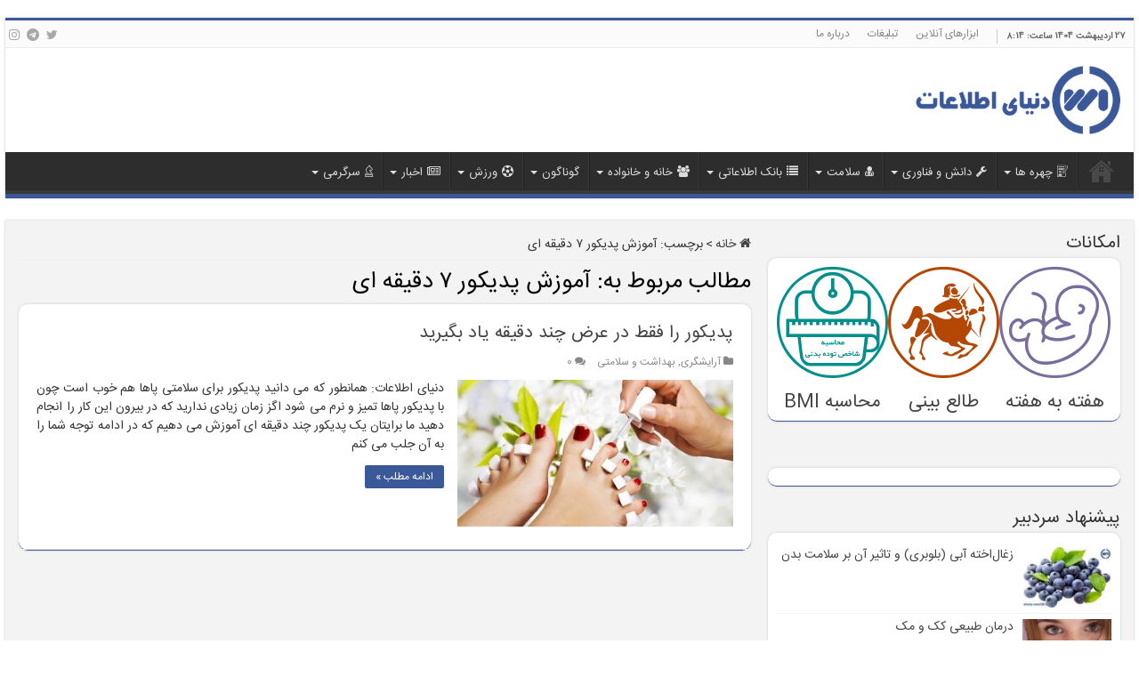

--- FILE ---
content_type: text/css
request_url: https://www.worldi.ir/files/themes/W5611/css/ilightbox/smooth-skin/skin.css
body_size: 816
content:
.ilightbox-overlay.smooth{background:#0F0F0F;}
.ilightbox-loader.smooth{-webkit-box-shadow:rgba(0,0,0,1) 0px 0px 55px, rgba(0,0,0,.3) 0px 0px 55px;box-shadow:rgba(0,0,0,1) 0px 0px 55px, rgba(0,0,0,.3) 0px 0px 55px;}
.ilightbox-loader.smooth div{background:#000 url('preloader.gif') no-repeat center;}
.ilightbox-holder.smooth{border:black 1px solid\9;-webkit-box-shadow:0 0 45px rgba(0,0,0,.9);box-shadow:0 0 45px rgba(0,0,0,.9);}
.ilightbox-holder.smooth .ilightbox-container > *{pointer-events:all;}
.ilightbox-holder.smooth .ilightbox-container:after{content:'';position:absolute;top:0;left:0;width:100%;height:100%;pointer-events:none;-webkit-box-shadow:inset 0px 0px 0px 1px rgba(255,255,255,0.11);box-shadow:inset 0px 0px 0px 1px rgba(255,255,255,0.11);}
.ilightbox-holder.smooth .ilightbox-container .ilightbox-caption{background:url('caption-bg.png');border:1px solid rgba(0,0,0,0.2);left:1px;right:1px;bottom:1px;color:#FFF;text-shadow:0 0 3px rgba(0, 0, 0, .75);-webkit-border-radius:0;border-radius:0;}
.ilightbox-holder.smooth .ilightbox-container .ilightbox-social{background:url('caption-bg.png');border:1px solid rgba(0,0,0,0.2);left:1px;top:1px;-webkit-border-radius:0;border-radius:0;}
.ilightbox-holder.smooth .ilightbox-alert{background:url('alert.png') no-repeat center top;color:#555;}
.ilightbox-toolbar.smooth{top:8px;left:8px;height:25px;}
.ilightbox-toolbar.smooth a{width:27px;height:25px;background:#000 url('buttons.png') no-repeat 7px 6px;}
.ilightbox-toolbar.smooth a:hover{background-color:#51b7ff;}
.ilightbox-toolbar.smooth a.ilightbox-close:hover{background-color:#d94947;}
.ilightbox-toolbar.smooth a.disabled{opacity:0.2;filter:alpha(opacity=20);cursor:default;background-color:#000;-webkit-box-shadow:0 0 25px rgba(0,0,0,.8);box-shadow:0 0 25px rgba(0,0,0,.8);}
.ilightbox-toolbar.smooth a.ilightbox-fullscreen{background-position:6px -31px;}
.ilightbox-toolbar.smooth a.ilightbox-play{background-position:8px -55px;}
.ilightbox-toolbar.smooth a.ilightbox-pause{background-position:8px -81px;}
.isMobile .ilightbox-toolbar.smooth{background:#000;top:auto;bottom:0;left:0;width:100%;height:40px;text-align:center;}
.isMobile .ilightbox-toolbar.smooth a{display:inline-block;float:none;width:50px;height:40px;background-size:50%;background-position:50%;}
.isMobile .ilightbox-toolbar.smooth a.ilightbox-fullscreen{background-image:url('fullscreen-icon-64.png');background-image:url('fullscreen-icon-ie.png')\9;}
.isMobile .ilightbox-toolbar.smooth a.ilightbox-close{background-image:url('x-mark-icon-64.png');background-image:url('x-mark-icon-ie.png')\9;}
.isMobile .ilightbox-toolbar.smooth a.ilightbox-next-button{background-image:url('arrow-next-icon-64.png');background-image:url('arrow-next-icon-ie.png')\9;background-position:52% 50%;}
.isMobile .ilightbox-toolbar.smooth a.ilightbox-prev-button{background-image:url('arrow-prev-icon-64.png');background-image:url('arrow-prev-icon-ie.png')\9;background-position:48% 50%;}
.isMobile .ilightbox-toolbar.smooth a.ilightbox-play{background-image:url('play-icon-64.png');background-image:url('play-icon-ie.png')\9;}
.isMobile .ilightbox-toolbar.smooth a.ilightbox-pause{background-image:url('pause-icon-64.png');background-image:url('pause-icon-ie.png')\9;}
.ilightbox-holder.smooth .ilightbox-inner-toolbar .ilightbox-title{font-size:18px;padding:10px 12px;padding-right:60px;color:#acacad;}
.ilightbox-holder.smooth .ilightbox-inner-toolbar .ilightbox-toolbar{left:auto;top:5px;right:5px;}
.ilightbox-holder.smooth .ilightbox-inner-toolbar .ilightbox-toolbar a{float:right;}
.ilightbox-thumbnails.smooth.ilightbox-horizontal{height:100px;}
.ilightbox-thumbnails.smooth.ilightbox-horizontal .ilightbox-thumbnails-container{height:100px;}
.ilightbox-thumbnails.smooth.ilightbox-vertical{width:140px;}
.ilightbox-thumbnails.smooth.ilightbox-vertical .ilightbox-thumbnails-container{width:140px;}
.ilightbox-thumbnails.smooth .ilightbox-thumbnails-grid .ilightbox-thumbnail{padding:10px;}
.ilightbox-thumbnails.smooth .ilightbox-thumbnails-grid .ilightbox-thumbnail img{-webkit-box-shadow:0 0 10px rgba(0,0,0,.8);box-shadow:0 0 10px rgba(0,0,0,.8);-webkit-border-radius:0;border-radius:0;}
.ilightbox-thumbnails.smooth .ilightbox-thumbnails-grid .ilightbox-thumbnail:after{display:block;content:'';position:absolute;top:10px;left:10px;right:10px;bottom:10px;margin:auto;pointer-events:none;-webkit-box-sizing:border-box;-moz-box-sizing:border-box;box-sizing:border-box;-webkit-box-shadow:inset 0px 0px 0px 1px rgba(255,255,255,0.11);box-shadow:inset 0px 0px 0px 1px rgba(255,255,255,0.11);}
.ilightbox-thumbnails.smooth.ilightbox-vertical .ilightbox-thumbnails-grid .ilightbox-thumbnail{margin-bottom:-10px;}
.ilightbox-thumbnails.smooth.ilightbox-horizontal .ilightbox-thumbnails-grid .ilightbox-thumbnail{margin-right:-10px;}
.ilightbox-thumbnails.smooth .ilightbox-thumbnails-grid .ilightbox-thumbnail .ilightbox-thumbnail-video{background:url('thumb-overlay-play.png') no-repeat center;}
.ilightbox-button.smooth.disabled{opacity:0.1;filter:alpha(opacity=10);cursor:default;}
.ilightbox-button.smooth span{display:block;width:100%;height:100%;}
.ilightbox-button.smooth{bottom:0;right:0;left:0;left:45%\9;right:auto\9;width:120px;height:70px;margin:auto;background:url('arrows_vertical.png') no-repeat 50% -110px;background-color:#000;background-color:rgba(0,0,0,0.5);border:rgba(255,255,255,.2) 1px solid;border:rgb(100,100,100) 1px solid\9;}
.ilightbox-button.ilightbox-next-button.smooth{border-bottom:0;}
.ilightbox-button.ilightbox-prev-button.smooth{top:0;bottom:auto;background-position:50% -15px;border-top:0;}
.ilightbox-button.smooth.horizontal{right:0;left:auto;top:0;bottom:0;top:41%\9;bottom:auto\9;width:70px;height:120px;background-image:url('arrows_horizontal.png');background-position:-110px 50%;border:rgba(255,255,255,.2) 1px solid;border:rgb(100,100,100) 1px solid\9;}
.ilightbox-button.ilightbox-next-button.smooth.horizontal{border-right:0;}
.ilightbox-button.ilightbox-prev-button.smooth.horizontal{right:auto;left:0;background-position:-18px 50%;border-left:0;}